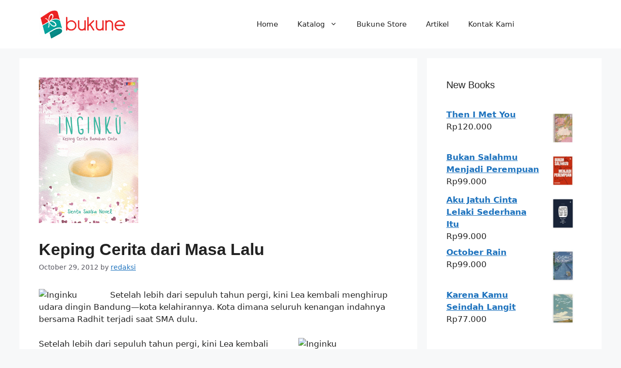

--- FILE ---
content_type: text/html; charset=UTF-8
request_url: https://bukune.com/keping-cerita-dari-masa-lalu/
body_size: 16733
content:
<!DOCTYPE html>
<html lang="en-US">
<head>
	<meta charset="UTF-8">
	<meta name='robots' content='index, follow, max-image-preview:large, max-snippet:-1, max-video-preview:-1' />
	<style>img:is([sizes="auto" i], [sizes^="auto," i]) { contain-intrinsic-size: 3000px 1500px }</style>
	<meta name="viewport" content="width=device-width, initial-scale=1">
	<!-- This site is optimized with the Yoast SEO plugin v26.7 - https://yoast.com/wordpress/plugins/seo/ -->
	<title>Keping Cerita dari Masa Lalu -</title>
	<link rel="canonical" href="https://bukune.com/keping-cerita-dari-masa-lalu/" />
	<meta property="og:locale" content="en_US" />
	<meta property="og:type" content="article" />
	<meta property="og:title" content="Keping Cerita dari Masa Lalu -" />
	<meta property="og:description" content="Setelah lebih dari sepuluh tahun pergi, kini Lea kembali menghirup udara dingin Bandung—kota kelahirannya. Kota dimana seluruh kenangan indahnya bersama Radhit terjadi saat SMA dulu. Setelah lebih dari sepuluh tahun pergi, kini Lea kembali menghirup udara dingin Bandung—kota kelahirannya. Kota dimana seluruh kenangan indahnya bersama Radhit terjadi saat SMA dulu. Dan, di rumah sakit ini ... Read more" />
	<meta property="og:url" content="https://bukune.com/keping-cerita-dari-masa-lalu/" />
	<meta property="article:published_time" content="2012-10-29T06:38:59+00:00" />
	<meta property="og:image" content="https://bukune.com/wp-content/uploads/2012/10/Inginku.gif" />
	<meta property="og:image:width" content="205" />
	<meta property="og:image:height" content="300" />
	<meta property="og:image:type" content="image/gif" />
	<meta name="author" content="redaksi" />
	<meta name="twitter:card" content="summary_large_image" />
	<meta name="twitter:label1" content="Written by" />
	<meta name="twitter:data1" content="redaksi" />
	<meta name="twitter:label2" content="Est. reading time" />
	<meta name="twitter:data2" content="1 minute" />
	<script type="application/ld+json" class="yoast-schema-graph">{"@context":"https://schema.org","@graph":[{"@type":"Article","@id":"https://bukune.com/keping-cerita-dari-masa-lalu/#article","isPartOf":{"@id":"https://bukune.com/keping-cerita-dari-masa-lalu/"},"author":{"name":"redaksi","@id":"https://bukune.com/#/schema/person/03f136c2e70bd4b39ac2d00d7c07a387"},"headline":"Keping Cerita dari Masa Lalu","datePublished":"2012-10-29T06:38:59+00:00","mainEntityOfPage":{"@id":"https://bukune.com/keping-cerita-dari-masa-lalu/"},"wordCount":227,"image":{"@id":"https://bukune.com/keping-cerita-dari-masa-lalu/#primaryimage"},"thumbnailUrl":"https://bukune.com/wp-content/uploads/2012/10/Inginku.gif","articleSection":["Kabar Bukune"],"inLanguage":"en-US"},{"@type":"WebPage","@id":"https://bukune.com/keping-cerita-dari-masa-lalu/","url":"https://bukune.com/keping-cerita-dari-masa-lalu/","name":"Keping Cerita dari Masa Lalu -","isPartOf":{"@id":"https://bukune.com/#website"},"primaryImageOfPage":{"@id":"https://bukune.com/keping-cerita-dari-masa-lalu/#primaryimage"},"image":{"@id":"https://bukune.com/keping-cerita-dari-masa-lalu/#primaryimage"},"thumbnailUrl":"https://bukune.com/wp-content/uploads/2012/10/Inginku.gif","datePublished":"2012-10-29T06:38:59+00:00","author":{"@id":"https://bukune.com/#/schema/person/03f136c2e70bd4b39ac2d00d7c07a387"},"breadcrumb":{"@id":"https://bukune.com/keping-cerita-dari-masa-lalu/#breadcrumb"},"inLanguage":"en-US","potentialAction":[{"@type":"ReadAction","target":["https://bukune.com/keping-cerita-dari-masa-lalu/"]}]},{"@type":"ImageObject","inLanguage":"en-US","@id":"https://bukune.com/keping-cerita-dari-masa-lalu/#primaryimage","url":"https://bukune.com/wp-content/uploads/2012/10/Inginku.gif","contentUrl":"https://bukune.com/wp-content/uploads/2012/10/Inginku.gif","width":205,"height":300,"caption":"Inginku"},{"@type":"BreadcrumbList","@id":"https://bukune.com/keping-cerita-dari-masa-lalu/#breadcrumb","itemListElement":[{"@type":"ListItem","position":1,"name":"Home","item":"https://bukune.com/"},{"@type":"ListItem","position":2,"name":"Blog","item":"https://bukune.com/blog/"},{"@type":"ListItem","position":3,"name":"Keping Cerita dari Masa Lalu"}]},{"@type":"WebSite","@id":"https://bukune.com/#website","url":"https://bukune.com/","name":"","description":"bukune","potentialAction":[{"@type":"SearchAction","target":{"@type":"EntryPoint","urlTemplate":"https://bukune.com/?s={search_term_string}"},"query-input":{"@type":"PropertyValueSpecification","valueRequired":true,"valueName":"search_term_string"}}],"inLanguage":"en-US"},{"@type":"Person","@id":"https://bukune.com/#/schema/person/03f136c2e70bd4b39ac2d00d7c07a387","name":"redaksi","image":{"@type":"ImageObject","inLanguage":"en-US","@id":"https://bukune.com/#/schema/person/image/","url":"https://secure.gravatar.com/avatar/b5868f56534dfdaa3e8c9e855f32e584d5e1e3bad97d203989138835a456d505?s=96&d=mm&r=g","contentUrl":"https://secure.gravatar.com/avatar/b5868f56534dfdaa3e8c9e855f32e584d5e1e3bad97d203989138835a456d505?s=96&d=mm&r=g","caption":"redaksi"},"url":"https://bukune.com/author/guest-account/"}]}</script>
	<!-- / Yoast SEO plugin. -->


<script type='application/javascript'  id='pys-version-script'>console.log('PixelYourSite Free version 11.1.5.2');</script>
<link rel='dns-prefetch' href='//static.addtoany.com' />
<link rel='dns-prefetch' href='//www.googletagmanager.com' />
<link rel='dns-prefetch' href='//fonts.googleapis.com' />
<link rel="alternate" type="application/rss+xml" title=" &raquo; Feed" href="https://bukune.com/feed/" />
<link rel="alternate" type="application/rss+xml" title=" &raquo; Comments Feed" href="https://bukune.com/comments/feed/" />
<script>
window._wpemojiSettings = {"baseUrl":"https:\/\/s.w.org\/images\/core\/emoji\/16.0.1\/72x72\/","ext":".png","svgUrl":"https:\/\/s.w.org\/images\/core\/emoji\/16.0.1\/svg\/","svgExt":".svg","source":{"concatemoji":"https:\/\/bukune.com\/wp-includes\/js\/wp-emoji-release.min.js?ver=a74bdce0cd5fc4a25ac18f830f4d3fd9"}};
/*! This file is auto-generated */
!function(s,n){var o,i,e;function c(e){try{var t={supportTests:e,timestamp:(new Date).valueOf()};sessionStorage.setItem(o,JSON.stringify(t))}catch(e){}}function p(e,t,n){e.clearRect(0,0,e.canvas.width,e.canvas.height),e.fillText(t,0,0);var t=new Uint32Array(e.getImageData(0,0,e.canvas.width,e.canvas.height).data),a=(e.clearRect(0,0,e.canvas.width,e.canvas.height),e.fillText(n,0,0),new Uint32Array(e.getImageData(0,0,e.canvas.width,e.canvas.height).data));return t.every(function(e,t){return e===a[t]})}function u(e,t){e.clearRect(0,0,e.canvas.width,e.canvas.height),e.fillText(t,0,0);for(var n=e.getImageData(16,16,1,1),a=0;a<n.data.length;a++)if(0!==n.data[a])return!1;return!0}function f(e,t,n,a){switch(t){case"flag":return n(e,"\ud83c\udff3\ufe0f\u200d\u26a7\ufe0f","\ud83c\udff3\ufe0f\u200b\u26a7\ufe0f")?!1:!n(e,"\ud83c\udde8\ud83c\uddf6","\ud83c\udde8\u200b\ud83c\uddf6")&&!n(e,"\ud83c\udff4\udb40\udc67\udb40\udc62\udb40\udc65\udb40\udc6e\udb40\udc67\udb40\udc7f","\ud83c\udff4\u200b\udb40\udc67\u200b\udb40\udc62\u200b\udb40\udc65\u200b\udb40\udc6e\u200b\udb40\udc67\u200b\udb40\udc7f");case"emoji":return!a(e,"\ud83e\udedf")}return!1}function g(e,t,n,a){var r="undefined"!=typeof WorkerGlobalScope&&self instanceof WorkerGlobalScope?new OffscreenCanvas(300,150):s.createElement("canvas"),o=r.getContext("2d",{willReadFrequently:!0}),i=(o.textBaseline="top",o.font="600 32px Arial",{});return e.forEach(function(e){i[e]=t(o,e,n,a)}),i}function t(e){var t=s.createElement("script");t.src=e,t.defer=!0,s.head.appendChild(t)}"undefined"!=typeof Promise&&(o="wpEmojiSettingsSupports",i=["flag","emoji"],n.supports={everything:!0,everythingExceptFlag:!0},e=new Promise(function(e){s.addEventListener("DOMContentLoaded",e,{once:!0})}),new Promise(function(t){var n=function(){try{var e=JSON.parse(sessionStorage.getItem(o));if("object"==typeof e&&"number"==typeof e.timestamp&&(new Date).valueOf()<e.timestamp+604800&&"object"==typeof e.supportTests)return e.supportTests}catch(e){}return null}();if(!n){if("undefined"!=typeof Worker&&"undefined"!=typeof OffscreenCanvas&&"undefined"!=typeof URL&&URL.createObjectURL&&"undefined"!=typeof Blob)try{var e="postMessage("+g.toString()+"("+[JSON.stringify(i),f.toString(),p.toString(),u.toString()].join(",")+"));",a=new Blob([e],{type:"text/javascript"}),r=new Worker(URL.createObjectURL(a),{name:"wpTestEmojiSupports"});return void(r.onmessage=function(e){c(n=e.data),r.terminate(),t(n)})}catch(e){}c(n=g(i,f,p,u))}t(n)}).then(function(e){for(var t in e)n.supports[t]=e[t],n.supports.everything=n.supports.everything&&n.supports[t],"flag"!==t&&(n.supports.everythingExceptFlag=n.supports.everythingExceptFlag&&n.supports[t]);n.supports.everythingExceptFlag=n.supports.everythingExceptFlag&&!n.supports.flag,n.DOMReady=!1,n.readyCallback=function(){n.DOMReady=!0}}).then(function(){return e}).then(function(){var e;n.supports.everything||(n.readyCallback(),(e=n.source||{}).concatemoji?t(e.concatemoji):e.wpemoji&&e.twemoji&&(t(e.twemoji),t(e.wpemoji)))}))}((window,document),window._wpemojiSettings);
</script>

<link rel='stylesheet' id='sbi_styles-css' href='https://bukune.com/wp-content/plugins/instagram-feed/css/sbi-styles.min.css?ver=6.10.0' media='all' />
<style id='wp-emoji-styles-inline-css'>

	img.wp-smiley, img.emoji {
		display: inline !important;
		border: none !important;
		box-shadow: none !important;
		height: 1em !important;
		width: 1em !important;
		margin: 0 0.07em !important;
		vertical-align: -0.1em !important;
		background: none !important;
		padding: 0 !important;
	}
</style>
<link rel='stylesheet' id='wp-block-library-css' href='https://bukune.com/wp-includes/css/dist/block-library/style.min.css?ver=a74bdce0cd5fc4a25ac18f830f4d3fd9' media='all' />
<style id='classic-theme-styles-inline-css'>
/*! This file is auto-generated */
.wp-block-button__link{color:#fff;background-color:#32373c;border-radius:9999px;box-shadow:none;text-decoration:none;padding:calc(.667em + 2px) calc(1.333em + 2px);font-size:1.125em}.wp-block-file__button{background:#32373c;color:#fff;text-decoration:none}
</style>
<style id='global-styles-inline-css'>
:root{--wp--preset--aspect-ratio--square: 1;--wp--preset--aspect-ratio--4-3: 4/3;--wp--preset--aspect-ratio--3-4: 3/4;--wp--preset--aspect-ratio--3-2: 3/2;--wp--preset--aspect-ratio--2-3: 2/3;--wp--preset--aspect-ratio--16-9: 16/9;--wp--preset--aspect-ratio--9-16: 9/16;--wp--preset--color--black: #000000;--wp--preset--color--cyan-bluish-gray: #abb8c3;--wp--preset--color--white: #ffffff;--wp--preset--color--pale-pink: #f78da7;--wp--preset--color--vivid-red: #cf2e2e;--wp--preset--color--luminous-vivid-orange: #ff6900;--wp--preset--color--luminous-vivid-amber: #fcb900;--wp--preset--color--light-green-cyan: #7bdcb5;--wp--preset--color--vivid-green-cyan: #00d084;--wp--preset--color--pale-cyan-blue: #8ed1fc;--wp--preset--color--vivid-cyan-blue: #0693e3;--wp--preset--color--vivid-purple: #9b51e0;--wp--preset--color--contrast: var(--contrast);--wp--preset--color--contrast-2: var(--contrast-2);--wp--preset--color--contrast-3: var(--contrast-3);--wp--preset--color--base: var(--base);--wp--preset--color--base-2: var(--base-2);--wp--preset--color--base-3: var(--base-3);--wp--preset--color--accent: var(--accent);--wp--preset--gradient--vivid-cyan-blue-to-vivid-purple: linear-gradient(135deg,rgba(6,147,227,1) 0%,rgb(155,81,224) 100%);--wp--preset--gradient--light-green-cyan-to-vivid-green-cyan: linear-gradient(135deg,rgb(122,220,180) 0%,rgb(0,208,130) 100%);--wp--preset--gradient--luminous-vivid-amber-to-luminous-vivid-orange: linear-gradient(135deg,rgba(252,185,0,1) 0%,rgba(255,105,0,1) 100%);--wp--preset--gradient--luminous-vivid-orange-to-vivid-red: linear-gradient(135deg,rgba(255,105,0,1) 0%,rgb(207,46,46) 100%);--wp--preset--gradient--very-light-gray-to-cyan-bluish-gray: linear-gradient(135deg,rgb(238,238,238) 0%,rgb(169,184,195) 100%);--wp--preset--gradient--cool-to-warm-spectrum: linear-gradient(135deg,rgb(74,234,220) 0%,rgb(151,120,209) 20%,rgb(207,42,186) 40%,rgb(238,44,130) 60%,rgb(251,105,98) 80%,rgb(254,248,76) 100%);--wp--preset--gradient--blush-light-purple: linear-gradient(135deg,rgb(255,206,236) 0%,rgb(152,150,240) 100%);--wp--preset--gradient--blush-bordeaux: linear-gradient(135deg,rgb(254,205,165) 0%,rgb(254,45,45) 50%,rgb(107,0,62) 100%);--wp--preset--gradient--luminous-dusk: linear-gradient(135deg,rgb(255,203,112) 0%,rgb(199,81,192) 50%,rgb(65,88,208) 100%);--wp--preset--gradient--pale-ocean: linear-gradient(135deg,rgb(255,245,203) 0%,rgb(182,227,212) 50%,rgb(51,167,181) 100%);--wp--preset--gradient--electric-grass: linear-gradient(135deg,rgb(202,248,128) 0%,rgb(113,206,126) 100%);--wp--preset--gradient--midnight: linear-gradient(135deg,rgb(2,3,129) 0%,rgb(40,116,252) 100%);--wp--preset--font-size--small: 13px;--wp--preset--font-size--medium: 20px;--wp--preset--font-size--large: 36px;--wp--preset--font-size--x-large: 42px;--wp--preset--spacing--20: 0.44rem;--wp--preset--spacing--30: 0.67rem;--wp--preset--spacing--40: 1rem;--wp--preset--spacing--50: 1.5rem;--wp--preset--spacing--60: 2.25rem;--wp--preset--spacing--70: 3.38rem;--wp--preset--spacing--80: 5.06rem;--wp--preset--shadow--natural: 6px 6px 9px rgba(0, 0, 0, 0.2);--wp--preset--shadow--deep: 12px 12px 50px rgba(0, 0, 0, 0.4);--wp--preset--shadow--sharp: 6px 6px 0px rgba(0, 0, 0, 0.2);--wp--preset--shadow--outlined: 6px 6px 0px -3px rgba(255, 255, 255, 1), 6px 6px rgba(0, 0, 0, 1);--wp--preset--shadow--crisp: 6px 6px 0px rgba(0, 0, 0, 1);}:where(.is-layout-flex){gap: 0.5em;}:where(.is-layout-grid){gap: 0.5em;}body .is-layout-flex{display: flex;}.is-layout-flex{flex-wrap: wrap;align-items: center;}.is-layout-flex > :is(*, div){margin: 0;}body .is-layout-grid{display: grid;}.is-layout-grid > :is(*, div){margin: 0;}:where(.wp-block-columns.is-layout-flex){gap: 2em;}:where(.wp-block-columns.is-layout-grid){gap: 2em;}:where(.wp-block-post-template.is-layout-flex){gap: 1.25em;}:where(.wp-block-post-template.is-layout-grid){gap: 1.25em;}.has-black-color{color: var(--wp--preset--color--black) !important;}.has-cyan-bluish-gray-color{color: var(--wp--preset--color--cyan-bluish-gray) !important;}.has-white-color{color: var(--wp--preset--color--white) !important;}.has-pale-pink-color{color: var(--wp--preset--color--pale-pink) !important;}.has-vivid-red-color{color: var(--wp--preset--color--vivid-red) !important;}.has-luminous-vivid-orange-color{color: var(--wp--preset--color--luminous-vivid-orange) !important;}.has-luminous-vivid-amber-color{color: var(--wp--preset--color--luminous-vivid-amber) !important;}.has-light-green-cyan-color{color: var(--wp--preset--color--light-green-cyan) !important;}.has-vivid-green-cyan-color{color: var(--wp--preset--color--vivid-green-cyan) !important;}.has-pale-cyan-blue-color{color: var(--wp--preset--color--pale-cyan-blue) !important;}.has-vivid-cyan-blue-color{color: var(--wp--preset--color--vivid-cyan-blue) !important;}.has-vivid-purple-color{color: var(--wp--preset--color--vivid-purple) !important;}.has-black-background-color{background-color: var(--wp--preset--color--black) !important;}.has-cyan-bluish-gray-background-color{background-color: var(--wp--preset--color--cyan-bluish-gray) !important;}.has-white-background-color{background-color: var(--wp--preset--color--white) !important;}.has-pale-pink-background-color{background-color: var(--wp--preset--color--pale-pink) !important;}.has-vivid-red-background-color{background-color: var(--wp--preset--color--vivid-red) !important;}.has-luminous-vivid-orange-background-color{background-color: var(--wp--preset--color--luminous-vivid-orange) !important;}.has-luminous-vivid-amber-background-color{background-color: var(--wp--preset--color--luminous-vivid-amber) !important;}.has-light-green-cyan-background-color{background-color: var(--wp--preset--color--light-green-cyan) !important;}.has-vivid-green-cyan-background-color{background-color: var(--wp--preset--color--vivid-green-cyan) !important;}.has-pale-cyan-blue-background-color{background-color: var(--wp--preset--color--pale-cyan-blue) !important;}.has-vivid-cyan-blue-background-color{background-color: var(--wp--preset--color--vivid-cyan-blue) !important;}.has-vivid-purple-background-color{background-color: var(--wp--preset--color--vivid-purple) !important;}.has-black-border-color{border-color: var(--wp--preset--color--black) !important;}.has-cyan-bluish-gray-border-color{border-color: var(--wp--preset--color--cyan-bluish-gray) !important;}.has-white-border-color{border-color: var(--wp--preset--color--white) !important;}.has-pale-pink-border-color{border-color: var(--wp--preset--color--pale-pink) !important;}.has-vivid-red-border-color{border-color: var(--wp--preset--color--vivid-red) !important;}.has-luminous-vivid-orange-border-color{border-color: var(--wp--preset--color--luminous-vivid-orange) !important;}.has-luminous-vivid-amber-border-color{border-color: var(--wp--preset--color--luminous-vivid-amber) !important;}.has-light-green-cyan-border-color{border-color: var(--wp--preset--color--light-green-cyan) !important;}.has-vivid-green-cyan-border-color{border-color: var(--wp--preset--color--vivid-green-cyan) !important;}.has-pale-cyan-blue-border-color{border-color: var(--wp--preset--color--pale-cyan-blue) !important;}.has-vivid-cyan-blue-border-color{border-color: var(--wp--preset--color--vivid-cyan-blue) !important;}.has-vivid-purple-border-color{border-color: var(--wp--preset--color--vivid-purple) !important;}.has-vivid-cyan-blue-to-vivid-purple-gradient-background{background: var(--wp--preset--gradient--vivid-cyan-blue-to-vivid-purple) !important;}.has-light-green-cyan-to-vivid-green-cyan-gradient-background{background: var(--wp--preset--gradient--light-green-cyan-to-vivid-green-cyan) !important;}.has-luminous-vivid-amber-to-luminous-vivid-orange-gradient-background{background: var(--wp--preset--gradient--luminous-vivid-amber-to-luminous-vivid-orange) !important;}.has-luminous-vivid-orange-to-vivid-red-gradient-background{background: var(--wp--preset--gradient--luminous-vivid-orange-to-vivid-red) !important;}.has-very-light-gray-to-cyan-bluish-gray-gradient-background{background: var(--wp--preset--gradient--very-light-gray-to-cyan-bluish-gray) !important;}.has-cool-to-warm-spectrum-gradient-background{background: var(--wp--preset--gradient--cool-to-warm-spectrum) !important;}.has-blush-light-purple-gradient-background{background: var(--wp--preset--gradient--blush-light-purple) !important;}.has-blush-bordeaux-gradient-background{background: var(--wp--preset--gradient--blush-bordeaux) !important;}.has-luminous-dusk-gradient-background{background: var(--wp--preset--gradient--luminous-dusk) !important;}.has-pale-ocean-gradient-background{background: var(--wp--preset--gradient--pale-ocean) !important;}.has-electric-grass-gradient-background{background: var(--wp--preset--gradient--electric-grass) !important;}.has-midnight-gradient-background{background: var(--wp--preset--gradient--midnight) !important;}.has-small-font-size{font-size: var(--wp--preset--font-size--small) !important;}.has-medium-font-size{font-size: var(--wp--preset--font-size--medium) !important;}.has-large-font-size{font-size: var(--wp--preset--font-size--large) !important;}.has-x-large-font-size{font-size: var(--wp--preset--font-size--x-large) !important;}
:where(.wp-block-post-template.is-layout-flex){gap: 1.25em;}:where(.wp-block-post-template.is-layout-grid){gap: 1.25em;}
:where(.wp-block-columns.is-layout-flex){gap: 2em;}:where(.wp-block-columns.is-layout-grid){gap: 2em;}
:root :where(.wp-block-pullquote){font-size: 1.5em;line-height: 1.6;}
</style>
<link rel='stylesheet' id='social-widget-css' href='https://bukune.com/wp-content/plugins/social-media-widget/social_widget.css?ver=a74bdce0cd5fc4a25ac18f830f4d3fd9' media='all' />
<link rel='stylesheet' id='woocommerce-layout-css' href='https://bukune.com/wp-content/plugins/woocommerce/assets/css/woocommerce-layout.css?ver=9.8.6' media='all' />
<link rel='stylesheet' id='woocommerce-smallscreen-css' href='https://bukune.com/wp-content/plugins/woocommerce/assets/css/woocommerce-smallscreen.css?ver=9.8.6' media='only screen and (max-width: 768px)' />
<link rel='stylesheet' id='woocommerce-general-css' href='https://bukune.com/wp-content/plugins/woocommerce/assets/css/woocommerce.css?ver=9.8.6' media='all' />
<style id='woocommerce-general-inline-css'>
.woocommerce .page-header-image-single {display: none;}.woocommerce .entry-content,.woocommerce .product .entry-summary {margin-top: 0;}.related.products {clear: both;}.checkout-subscribe-prompt.clear {visibility: visible;height: initial;width: initial;}@media (max-width:768px) {.woocommerce .woocommerce-ordering,.woocommerce-page .woocommerce-ordering {float: none;}.woocommerce .woocommerce-ordering select {max-width: 100%;}.woocommerce ul.products li.product,.woocommerce-page ul.products li.product,.woocommerce-page[class*=columns-] ul.products li.product,.woocommerce[class*=columns-] ul.products li.product {width: 100%;float: none;}}
</style>
<style id='woocommerce-inline-inline-css'>
.woocommerce form .form-row .required { visibility: visible; }
</style>
<link rel='stylesheet' id='cmplz-general-css' href='https://bukune.com/wp-content/plugins/complianz-gdpr/assets/css/cookieblocker.min.css?ver=1764832096' media='all' />
<link rel='stylesheet' id='brands-styles-css' href='https://bukune.com/wp-content/plugins/woocommerce/assets/css/brands.css?ver=9.8.6' media='all' />
<link rel='stylesheet' id='generate-style-css' href='https://bukune.com/wp-content/themes/generatepress/assets/css/main.min.css?ver=3.6.1' media='all' />
<style id='generate-style-inline-css'>
body{background-color:var(--base-2);color:var(--contrast);}a{color:var(--accent);}a{text-decoration:underline;}.entry-title a, .site-branding a, a.button, .wp-block-button__link, .main-navigation a{text-decoration:none;}a:hover, a:focus, a:active{color:var(--contrast);}.wp-block-group__inner-container{max-width:1200px;margin-left:auto;margin-right:auto;}.site-header .header-image{width:180px;}:root{--contrast:#222222;--contrast-2:#575760;--contrast-3:#b2b2be;--base:#f0f0f0;--base-2:#f7f8f9;--base-3:#ffffff;--accent:#1e73be;}:root .has-contrast-color{color:var(--contrast);}:root .has-contrast-background-color{background-color:var(--contrast);}:root .has-contrast-2-color{color:var(--contrast-2);}:root .has-contrast-2-background-color{background-color:var(--contrast-2);}:root .has-contrast-3-color{color:var(--contrast-3);}:root .has-contrast-3-background-color{background-color:var(--contrast-3);}:root .has-base-color{color:var(--base);}:root .has-base-background-color{background-color:var(--base);}:root .has-base-2-color{color:var(--base-2);}:root .has-base-2-background-color{background-color:var(--base-2);}:root .has-base-3-color{color:var(--base-3);}:root .has-base-3-background-color{background-color:var(--base-3);}:root .has-accent-color{color:var(--accent);}:root .has-accent-background-color{background-color:var(--accent);}.top-bar{background-color:#636363;color:#ffffff;}.top-bar a{color:#ffffff;}.top-bar a:hover{color:#303030;}.site-header{background-color:var(--base-3);}.main-title a,.main-title a:hover{color:var(--contrast);}.site-description{color:var(--contrast-2);}.mobile-menu-control-wrapper .menu-toggle,.mobile-menu-control-wrapper .menu-toggle:hover,.mobile-menu-control-wrapper .menu-toggle:focus,.has-inline-mobile-toggle #site-navigation.toggled{background-color:rgba(0, 0, 0, 0.02);}.main-navigation,.main-navigation ul ul{background-color:var(--base-3);}.main-navigation .main-nav ul li a, .main-navigation .menu-toggle, .main-navigation .menu-bar-items{color:var(--contrast);}.main-navigation .main-nav ul li:not([class*="current-menu-"]):hover > a, .main-navigation .main-nav ul li:not([class*="current-menu-"]):focus > a, .main-navigation .main-nav ul li.sfHover:not([class*="current-menu-"]) > a, .main-navigation .menu-bar-item:hover > a, .main-navigation .menu-bar-item.sfHover > a{color:var(--accent);}button.menu-toggle:hover,button.menu-toggle:focus{color:var(--contrast);}.main-navigation .main-nav ul li[class*="current-menu-"] > a{color:var(--accent);}.navigation-search input[type="search"],.navigation-search input[type="search"]:active, .navigation-search input[type="search"]:focus, .main-navigation .main-nav ul li.search-item.active > a, .main-navigation .menu-bar-items .search-item.active > a{color:var(--accent);}.main-navigation ul ul{background-color:var(--base);}.separate-containers .inside-article, .separate-containers .comments-area, .separate-containers .page-header, .one-container .container, .separate-containers .paging-navigation, .inside-page-header{background-color:var(--base-3);}.entry-title a{color:var(--contrast);}.entry-title a:hover{color:var(--contrast-2);}.entry-meta{color:var(--contrast-2);}.sidebar .widget{background-color:var(--base-3);}.footer-widgets{background-color:var(--base-3);}.site-info{background-color:var(--base-3);}input[type="text"],input[type="email"],input[type="url"],input[type="password"],input[type="search"],input[type="tel"],input[type="number"],textarea,select{color:var(--contrast);background-color:var(--base-2);border-color:var(--base);}input[type="text"]:focus,input[type="email"]:focus,input[type="url"]:focus,input[type="password"]:focus,input[type="search"]:focus,input[type="tel"]:focus,input[type="number"]:focus,textarea:focus,select:focus{color:var(--contrast);background-color:var(--base-2);border-color:var(--contrast-3);}button,html input[type="button"],input[type="reset"],input[type="submit"],a.button,a.wp-block-button__link:not(.has-background){color:#ffffff;background-color:#55555e;}button:hover,html input[type="button"]:hover,input[type="reset"]:hover,input[type="submit"]:hover,a.button:hover,button:focus,html input[type="button"]:focus,input[type="reset"]:focus,input[type="submit"]:focus,a.button:focus,a.wp-block-button__link:not(.has-background):active,a.wp-block-button__link:not(.has-background):focus,a.wp-block-button__link:not(.has-background):hover{color:#ffffff;background-color:#3f4047;}a.generate-back-to-top{background-color:rgba( 0,0,0,0.4 );color:#ffffff;}a.generate-back-to-top:hover,a.generate-back-to-top:focus{background-color:rgba( 0,0,0,0.6 );color:#ffffff;}:root{--gp-search-modal-bg-color:var(--base-3);--gp-search-modal-text-color:var(--contrast);--gp-search-modal-overlay-bg-color:rgba(0,0,0,0.2);}@media (max-width:768px){.main-navigation .menu-bar-item:hover > a, .main-navigation .menu-bar-item.sfHover > a{background:none;color:var(--contrast);}}.nav-below-header .main-navigation .inside-navigation.grid-container, .nav-above-header .main-navigation .inside-navigation.grid-container{padding:0px 20px 0px 20px;}.site-main .wp-block-group__inner-container{padding:40px;}.separate-containers .paging-navigation{padding-top:20px;padding-bottom:20px;}.entry-content .alignwide, body:not(.no-sidebar) .entry-content .alignfull{margin-left:-40px;width:calc(100% + 80px);max-width:calc(100% + 80px);}.rtl .menu-item-has-children .dropdown-menu-toggle{padding-left:20px;}.rtl .main-navigation .main-nav ul li.menu-item-has-children > a{padding-right:20px;}@media (max-width:768px){.separate-containers .inside-article, .separate-containers .comments-area, .separate-containers .page-header, .separate-containers .paging-navigation, .one-container .site-content, .inside-page-header{padding:30px;}.site-main .wp-block-group__inner-container{padding:30px;}.inside-top-bar{padding-right:30px;padding-left:30px;}.inside-header{padding-right:30px;padding-left:30px;}.widget-area .widget{padding-top:30px;padding-right:30px;padding-bottom:30px;padding-left:30px;}.footer-widgets-container{padding-top:30px;padding-right:30px;padding-bottom:30px;padding-left:30px;}.inside-site-info{padding-right:30px;padding-left:30px;}.entry-content .alignwide, body:not(.no-sidebar) .entry-content .alignfull{margin-left:-30px;width:calc(100% + 60px);max-width:calc(100% + 60px);}.one-container .site-main .paging-navigation{margin-bottom:20px;}}/* End cached CSS */.is-right-sidebar{width:30%;}.is-left-sidebar{width:30%;}.site-content .content-area{width:70%;}@media (max-width:768px){.main-navigation .menu-toggle,.sidebar-nav-mobile:not(#sticky-placeholder){display:block;}.main-navigation ul,.gen-sidebar-nav,.main-navigation:not(.slideout-navigation):not(.toggled) .main-nav > ul,.has-inline-mobile-toggle #site-navigation .inside-navigation > *:not(.navigation-search):not(.main-nav){display:none;}.nav-align-right .inside-navigation,.nav-align-center .inside-navigation{justify-content:space-between;}.has-inline-mobile-toggle .mobile-menu-control-wrapper{display:flex;flex-wrap:wrap;}.has-inline-mobile-toggle .inside-header{flex-direction:row;text-align:left;flex-wrap:wrap;}.has-inline-mobile-toggle .header-widget,.has-inline-mobile-toggle #site-navigation{flex-basis:100%;}.nav-float-left .has-inline-mobile-toggle #site-navigation{order:10;}}
.elementor-template-full-width .site-content{display:block;}
</style>
<link rel='stylesheet' id='mm-compiled-options-mobmenu-css' href='https://bukune.com/wp-content/uploads/dynamic-mobmenu.css?ver=2.8.8-494' media='all' />
<link rel='stylesheet' id='mm-google-webfont-dosis-css' href='//fonts.googleapis.com/css?family=Dosis%3Ainherit%2C400&#038;subset=latin%2Clatin-ext&#038;ver=6.8.3' media='all' />
<link rel='stylesheet' id='addtoany-css' href='https://bukune.com/wp-content/plugins/add-to-any/addtoany.min.css?ver=1.16' media='all' />
<link rel='stylesheet' id='cssmobmenu-icons-css' href='https://bukune.com/wp-content/plugins/mobile-menu/includes/css/mobmenu-icons.css?ver=a74bdce0cd5fc4a25ac18f830f4d3fd9' media='all' />
<link rel='stylesheet' id='cssmobmenu-css' href='https://bukune.com/wp-content/plugins/mobile-menu/includes/css/mobmenu.css?ver=2.8.8' media='all' />
<script id="addtoany-core-js-before">
window.a2a_config=window.a2a_config||{};a2a_config.callbacks=[];a2a_config.overlays=[];a2a_config.templates={};
</script>
<script defer src="https://static.addtoany.com/menu/page.js" id="addtoany-core-js"></script>
<script src="https://bukune.com/wp-includes/js/jquery/jquery.min.js?ver=3.7.1" id="jquery-core-js"></script>
<script src="https://bukune.com/wp-includes/js/jquery/jquery-migrate.min.js?ver=3.4.1" id="jquery-migrate-js"></script>
<script defer src="https://bukune.com/wp-content/plugins/add-to-any/addtoany.min.js?ver=1.1" id="addtoany-jquery-js"></script>
<script src="https://bukune.com/wp-content/plugins/woocommerce/assets/js/jquery-blockui/jquery.blockUI.min.js?ver=2.7.0-wc.9.8.6" id="jquery-blockui-js" defer data-wp-strategy="defer"></script>
<script id="wc-add-to-cart-js-extra">
var wc_add_to_cart_params = {"ajax_url":"\/wp-admin\/admin-ajax.php","wc_ajax_url":"\/?wc-ajax=%%endpoint%%","i18n_view_cart":"View cart","cart_url":"https:\/\/bukune.com\/cart\/","is_cart":"","cart_redirect_after_add":"no"};
</script>
<script src="https://bukune.com/wp-content/plugins/woocommerce/assets/js/frontend/add-to-cart.min.js?ver=9.8.6" id="wc-add-to-cart-js" defer data-wp-strategy="defer"></script>
<script src="https://bukune.com/wp-content/plugins/woocommerce/assets/js/js-cookie/js.cookie.min.js?ver=2.1.4-wc.9.8.6" id="js-cookie-js" defer data-wp-strategy="defer"></script>
<script id="woocommerce-js-extra">
var woocommerce_params = {"ajax_url":"\/wp-admin\/admin-ajax.php","wc_ajax_url":"\/?wc-ajax=%%endpoint%%","i18n_password_show":"Show password","i18n_password_hide":"Hide password"};
</script>
<script src="https://bukune.com/wp-content/plugins/woocommerce/assets/js/frontend/woocommerce.min.js?ver=9.8.6" id="woocommerce-js" defer data-wp-strategy="defer"></script>
<script src="https://bukune.com/wp-content/plugins/pixelyoursite/dist/scripts/jquery.bind-first-0.2.3.min.js?ver=0.2.3" id="jquery-bind-first-js"></script>
<script src="https://bukune.com/wp-content/plugins/pixelyoursite/dist/scripts/js.cookie-2.1.3.min.js?ver=2.1.3" id="js-cookie-pys-js"></script>
<script src="https://bukune.com/wp-content/plugins/pixelyoursite/dist/scripts/tld.min.js?ver=2.3.1" id="js-tld-js"></script>
<script id="pys-js-extra">
var pysOptions = {"staticEvents":[],"dynamicEvents":[],"triggerEvents":[],"triggerEventTypes":[],"debug":"","siteUrl":"https:\/\/bukune.com","ajaxUrl":"https:\/\/bukune.com\/wp-admin\/admin-ajax.php","ajax_event":"6942e28e79","enable_remove_download_url_param":"1","cookie_duration":"7","last_visit_duration":"60","enable_success_send_form":"","ajaxForServerEvent":"1","ajaxForServerStaticEvent":"1","useSendBeacon":"1","send_external_id":"1","external_id_expire":"180","track_cookie_for_subdomains":"1","google_consent_mode":"1","gdpr":{"ajax_enabled":false,"all_disabled_by_api":false,"facebook_disabled_by_api":false,"analytics_disabled_by_api":false,"google_ads_disabled_by_api":false,"pinterest_disabled_by_api":false,"bing_disabled_by_api":false,"reddit_disabled_by_api":false,"externalID_disabled_by_api":false,"facebook_prior_consent_enabled":false,"analytics_prior_consent_enabled":true,"google_ads_prior_consent_enabled":null,"pinterest_prior_consent_enabled":true,"bing_prior_consent_enabled":true,"cookiebot_integration_enabled":false,"cookiebot_facebook_consent_category":"marketing","cookiebot_analytics_consent_category":"statistics","cookiebot_tiktok_consent_category":"marketing","cookiebot_google_ads_consent_category":"marketing","cookiebot_pinterest_consent_category":"marketing","cookiebot_bing_consent_category":"marketing","consent_magic_integration_enabled":false,"real_cookie_banner_integration_enabled":false,"cookie_notice_integration_enabled":false,"cookie_law_info_integration_enabled":false,"analytics_storage":{"enabled":true,"value":"granted","filter":false},"ad_storage":{"enabled":true,"value":"granted","filter":false},"ad_user_data":{"enabled":true,"value":"granted","filter":false},"ad_personalization":{"enabled":true,"value":"granted","filter":false}},"cookie":{"disabled_all_cookie":false,"disabled_start_session_cookie":false,"disabled_advanced_form_data_cookie":false,"disabled_landing_page_cookie":false,"disabled_first_visit_cookie":false,"disabled_trafficsource_cookie":false,"disabled_utmTerms_cookie":false,"disabled_utmId_cookie":false},"tracking_analytics":{"TrafficSource":"direct","TrafficLanding":"undefined","TrafficUtms":[],"TrafficUtmsId":[]},"GATags":{"ga_datalayer_type":"default","ga_datalayer_name":"dataLayerPYS"},"woo":{"enabled":true,"enabled_save_data_to_orders":true,"addToCartOnButtonEnabled":true,"addToCartOnButtonValueEnabled":true,"addToCartOnButtonValueOption":"price","singleProductId":null,"removeFromCartSelector":"form.woocommerce-cart-form .remove","addToCartCatchMethod":"add_cart_hook","is_order_received_page":false,"containOrderId":false},"edd":{"enabled":false},"cache_bypass":"1769900308"};
</script>
<script src="https://bukune.com/wp-content/plugins/pixelyoursite/dist/scripts/public.js?ver=11.1.5.2" id="pys-js"></script>

<!-- Google tag (gtag.js) snippet added by Site Kit -->
<!-- Google Analytics snippet added by Site Kit -->
<script src="https://www.googletagmanager.com/gtag/js?id=GT-PJS6BBNS" id="google_gtagjs-js" async></script>
<script id="google_gtagjs-js-after">
window.dataLayer = window.dataLayer || [];function gtag(){dataLayer.push(arguments);}
gtag("set","linker",{"domains":["bukune.com"]});
gtag("js", new Date());
gtag("set", "developer_id.dZTNiMT", true);
gtag("config", "GT-PJS6BBNS");
</script>
<script src="https://bukune.com/wp-content/plugins/mobile-menu/includes/js/mobmenu.js?ver=2.8.8" id="mobmenujs-js"></script>
<link rel="https://api.w.org/" href="https://bukune.com/wp-json/" /><link rel="alternate" title="JSON" type="application/json" href="https://bukune.com/wp-json/wp/v2/posts/3552" /><link rel="EditURI" type="application/rsd+xml" title="RSD" href="https://bukune.com/xmlrpc.php?rsd" />
<link rel="alternate" title="oEmbed (JSON)" type="application/json+oembed" href="https://bukune.com/wp-json/oembed/1.0/embed?url=https%3A%2F%2Fbukune.com%2Fkeping-cerita-dari-masa-lalu%2F" />
<link rel="alternate" title="oEmbed (XML)" type="text/xml+oembed" href="https://bukune.com/wp-json/oembed/1.0/embed?url=https%3A%2F%2Fbukune.com%2Fkeping-cerita-dari-masa-lalu%2F&#038;format=xml" />
<meta name="generator" content="Site Kit by Google 1.171.0" /><meta name="mpu-version" content="1.2.7" />	<noscript><style>.woocommerce-product-gallery{ opacity: 1 !important; }</style></noscript>
	<meta name="generator" content="Elementor 3.34.1; features: e_font_icon_svg, additional_custom_breakpoints; settings: css_print_method-external, google_font-disabled, font_display-swap">
			<style>
				.e-con.e-parent:nth-of-type(n+4):not(.e-lazyloaded):not(.e-no-lazyload),
				.e-con.e-parent:nth-of-type(n+4):not(.e-lazyloaded):not(.e-no-lazyload) * {
					background-image: none !important;
				}
				@media screen and (max-height: 1024px) {
					.e-con.e-parent:nth-of-type(n+3):not(.e-lazyloaded):not(.e-no-lazyload),
					.e-con.e-parent:nth-of-type(n+3):not(.e-lazyloaded):not(.e-no-lazyload) * {
						background-image: none !important;
					}
				}
				@media screen and (max-height: 640px) {
					.e-con.e-parent:nth-of-type(n+2):not(.e-lazyloaded):not(.e-no-lazyload),
					.e-con.e-parent:nth-of-type(n+2):not(.e-lazyloaded):not(.e-no-lazyload) * {
						background-image: none !important;
					}
				}
			</style>
			<script type='application/javascript' id='pys-config-warning-script'>console.warn('PixelYourSite: no pixel configured.');</script>
		<style id="wp-custom-css">
			.woocommerce .cart .button, .woocommerce .cart input.button {
    float: none;
    display: none;
}

.woocommerce .quantity .qty {
    width: 3.631em;
    text-align: center;
    display: none;
}

.woocommerce ul.products li.product .button {
    display: inline-block;
    margin-top: 1em;
    display: none;
}

h1 {
    font-size: 32px;
    margin-bottom: 20px;
    line-height: 1.2em;
    font-weight: 400;
    text-transform: none;
    font-family: poppins;
}


.woocommerce ul.cart_list li img, .woocommerce ul.product_list_widget li img {
    float: right;
    margin-left: 4px;
    width: 80px;
    height: auto;
    box-shadow: none;
}


h1, h2, h3, h4, h5, h6 {
    font-family: 'Poppins', 'Segoe UI', 'Roboto', sans-serif;
    font-weight: 600; /* atau 700 untuk heading */
    font-style: normal;
    font-size: 200%;
}
		</style>
		</head>

<body data-rsssl=1 class="wp-singular post-template-default single single-post postid-3552 single-format-standard wp-custom-logo wp-embed-responsive wp-theme-generatepress theme-generatepress woocommerce-no-js right-sidebar nav-float-right separate-containers header-aligned-left dropdown-hover featured-image-active mob-menu-slideout-over elementor-default elementor-kit-13967" itemtype="https://schema.org/Blog" itemscope>
	<a class="screen-reader-text skip-link" href="#content" title="Skip to content">Skip to content</a>		<header class="site-header has-inline-mobile-toggle" id="masthead" aria-label="Site"  itemtype="https://schema.org/WPHeader" itemscope>
			<div class="inside-header grid-container">
				<div class="site-logo">
					<a href="https://bukune.com/" rel="home">
						<img  class="header-image is-logo-image" alt="" src="https://bukune.com/wp-content/uploads/2025/04/cropped-logo-bukune-web.png" width="300" height="100" />
					</a>
				</div>	<nav class="main-navigation mobile-menu-control-wrapper" id="mobile-menu-control-wrapper" aria-label="Mobile Toggle">
				<button data-nav="site-navigation" class="menu-toggle" aria-controls="primary-menu" aria-expanded="false">
			<span class="gp-icon icon-menu-bars"><svg viewBox="0 0 512 512" aria-hidden="true" xmlns="http://www.w3.org/2000/svg" width="1em" height="1em"><path d="M0 96c0-13.255 10.745-24 24-24h464c13.255 0 24 10.745 24 24s-10.745 24-24 24H24c-13.255 0-24-10.745-24-24zm0 160c0-13.255 10.745-24 24-24h464c13.255 0 24 10.745 24 24s-10.745 24-24 24H24c-13.255 0-24-10.745-24-24zm0 160c0-13.255 10.745-24 24-24h464c13.255 0 24 10.745 24 24s-10.745 24-24 24H24c-13.255 0-24-10.745-24-24z" /></svg><svg viewBox="0 0 512 512" aria-hidden="true" xmlns="http://www.w3.org/2000/svg" width="1em" height="1em"><path d="M71.029 71.029c9.373-9.372 24.569-9.372 33.942 0L256 222.059l151.029-151.03c9.373-9.372 24.569-9.372 33.942 0 9.372 9.373 9.372 24.569 0 33.942L289.941 256l151.03 151.029c9.372 9.373 9.372 24.569 0 33.942-9.373 9.372-24.569 9.372-33.942 0L256 289.941l-151.029 151.03c-9.373 9.372-24.569 9.372-33.942 0-9.372-9.373-9.372-24.569 0-33.942L222.059 256 71.029 104.971c-9.372-9.373-9.372-24.569 0-33.942z" /></svg></span><span class="screen-reader-text">Menu</span>		</button>
	</nav>
			<nav class="main-navigation sub-menu-right" id="site-navigation" aria-label="Primary"  itemtype="https://schema.org/SiteNavigationElement" itemscope>
			<div class="inside-navigation grid-container">
								<button class="menu-toggle" aria-controls="primary-menu" aria-expanded="false">
					<span class="gp-icon icon-menu-bars"><svg viewBox="0 0 512 512" aria-hidden="true" xmlns="http://www.w3.org/2000/svg" width="1em" height="1em"><path d="M0 96c0-13.255 10.745-24 24-24h464c13.255 0 24 10.745 24 24s-10.745 24-24 24H24c-13.255 0-24-10.745-24-24zm0 160c0-13.255 10.745-24 24-24h464c13.255 0 24 10.745 24 24s-10.745 24-24 24H24c-13.255 0-24-10.745-24-24zm0 160c0-13.255 10.745-24 24-24h464c13.255 0 24 10.745 24 24s-10.745 24-24 24H24c-13.255 0-24-10.745-24-24z" /></svg><svg viewBox="0 0 512 512" aria-hidden="true" xmlns="http://www.w3.org/2000/svg" width="1em" height="1em"><path d="M71.029 71.029c9.373-9.372 24.569-9.372 33.942 0L256 222.059l151.029-151.03c9.373-9.372 24.569-9.372 33.942 0 9.372 9.373 9.372 24.569 0 33.942L289.941 256l151.03 151.029c9.372 9.373 9.372 24.569 0 33.942-9.373 9.372-24.569 9.372-33.942 0L256 289.941l-151.029 151.03c-9.373 9.372-24.569 9.372-33.942 0-9.372-9.373-9.372-24.569 0-33.942L222.059 256 71.029 104.971c-9.372-9.373-9.372-24.569 0-33.942z" /></svg></span><span class="mobile-menu">Menu</span>				</button>
				<div id="primary-menu" class="main-nav"><ul id="menu-header-menu" class=" menu sf-menu"><li id="menu-item-14037" class="menu-item menu-item-type-custom menu-item-object-custom menu-item-home menu-item-14037"><a href="https://bukune.com">Home</a></li>
<li id="menu-item-14009" class="menu-item menu-item-type-custom menu-item-object-custom menu-item-has-children menu-item-14009"><a href="https://bukune.com/buku/">Katalog<span role="presentation" class="dropdown-menu-toggle"><span class="gp-icon icon-arrow"><svg viewBox="0 0 330 512" aria-hidden="true" xmlns="http://www.w3.org/2000/svg" width="1em" height="1em"><path d="M305.913 197.085c0 2.266-1.133 4.815-2.833 6.514L171.087 335.593c-1.7 1.7-4.249 2.832-6.515 2.832s-4.815-1.133-6.515-2.832L26.064 203.599c-1.7-1.7-2.832-4.248-2.832-6.514s1.132-4.816 2.832-6.515l14.162-14.163c1.7-1.699 3.966-2.832 6.515-2.832 2.266 0 4.815 1.133 6.515 2.832l111.316 111.317 111.316-111.317c1.7-1.699 4.249-2.832 6.515-2.832s4.815 1.133 6.515 2.832l14.162 14.163c1.7 1.7 2.833 4.249 2.833 6.515z" /></svg></span></span></a>
<ul class="sub-menu">
	<li id="menu-item-13966" class="menu-item menu-item-type-custom menu-item-object-custom menu-item-13966"><a href="https://bukune.com/product-category/main-fiksi/">Fiksi</a></li>
	<li id="menu-item-5158" class="menu-item menu-item-type-custom menu-item-object-custom menu-item-5158"><a href="https://bukune.com/product-category/main-hati/">Self Improvement</a></li>
	<li id="menu-item-5157" class="menu-item menu-item-type-custom menu-item-object-custom menu-item-5157"><a href="https://bukune.com/product-category/risa-saraswati/">Horor</a></li>
	<li id="menu-item-4756" class="menu-item menu-item-type-taxonomy menu-item-object-product_cat menu-item-4756"><a href="https://bukune.com/product-category/komedi/">Komedi</a></li>
</ul>
</li>
<li id="menu-item-13150" class="menu-item menu-item-type-custom menu-item-object-custom menu-item-13150"><a href="https://shopee.co.id/shop/257975004/search?page=0&#038;shopCollection=158905823">Bukune Store</a></li>
<li id="menu-item-2824" class="menu-item menu-item-type-post_type menu-item-object-page current_page_parent menu-item-2824"><a href="https://bukune.com/blog/">Artikel</a></li>
<li id="menu-item-13919" class="menu-item menu-item-type-post_type menu-item-object-page menu-item-13919"><a href="https://bukune.com/contact-us/">Kontak Kami</a></li>
<li id="menu-item-5025" class="menu-item menu-item-type-custom menu-item-object-custom menu-item-5025"><a href="https://www.facebook.com/bukunepenerbit/"><i class="fa fa-facebook" aria-hidden="true"></i></a></li>
<li id="menu-item-5026" class="menu-item menu-item-type-custom menu-item-object-custom menu-item-5026"><a href="https://twitter.com/bukune?lang=en"><i class="fa fa-twitter" aria-hidden="true"></i></a></li>
<li id="menu-item-5027" class="menu-item menu-item-type-custom menu-item-object-custom menu-item-5027"><a href="https://www.instagram.com/bukune/?hl=en"><i class="fa fa-instagram" aria-hidden="true"></i></a></li>
</ul></div>			</div>
		</nav>
					</div>
		</header>
		
	<div class="site grid-container container hfeed" id="page">
				<div class="site-content" id="content">
			
	<div class="content-area" id="primary">
		<main class="site-main" id="main">
			
<article id="post-3552" class="post-3552 post type-post status-publish format-standard has-post-thumbnail hentry category-kabar-bukune-kabar-bukune" itemtype="https://schema.org/CreativeWork" itemscope>
	<div class="inside-article">
				<div class="featured-image page-header-image-single grid-container grid-parent">
			<img width="205" height="300" src="https://bukune.com/wp-content/uploads/2012/10/Inginku.gif" class="attachment-full size-full wp-post-image" alt="Inginku" itemprop="image" decoding="async" />		</div>
					<header class="entry-header">
				<h1 class="entry-title" itemprop="headline">Keping Cerita dari Masa Lalu</h1>		<div class="entry-meta">
			<span class="posted-on"><time class="entry-date published" datetime="2012-10-29T06:38:59+00:00" itemprop="datePublished">October 29, 2012</time></span> <span class="byline">by <span class="author vcard" itemprop="author" itemtype="https://schema.org/Person" itemscope><a class="url fn n" href="https://bukune.com/author/guest-account/" title="View all posts by redaksi" rel="author" itemprop="url"><span class="author-name" itemprop="name">redaksi</span></a></span></span> 		</div>
					</header>
			
		<div class="entry-content" itemprop="text">
			<p><img decoding="async" class=" alignleft size-full wp-image-3551" style="margin-left: 0px; margin-right: 10px; float: left;" alt="Inginku" src="https://localhost/development_site/prototype_bukune/wp-content/uploads/2012/10/Inginku.gif" height="200" width="137" />Setelah lebih dari sepuluh tahun pergi, kini Lea kembali menghirup udara dingin Bandung—kota kelahirannya. Kota dimana seluruh kenangan indahnya bersama Radhit terjadi saat SMA dulu.</p>
<p />  <span id="more-3552"></span>  <img fetchpriority="high" decoding="async" class=" alignright size-full wp-image-3551" style="margin-left: 10px; float: right;" alt="Inginku" src="https://localhost/development_site/prototype_bukune/wp-content/uploads/2012/10/Inginku.gif" height="300" width="205" />Setelah lebih dari sepuluh tahun pergi, kini Lea kembali menghirup udara dingin Bandung—kota kelahirannya. Kota dimana seluruh kenangan indahnya bersama Radhit terjadi saat SMA dulu. </p>
<p>Dan, di rumah sakit ini pula Lea kembali bertemu dengan kekasih hatinya itu. Mungkin memang nasib yang mempertemukan mereka kembali. Membuka lagi kenangan yang dulu pernah mereka rasakan bersama. </p>
<p>Sayangnya, semua kini telah berubah. Masa lalu yang begitu kelam membuat Lea merasa ragu untuk kembali menjalin hubungan dengan Radhit. Tidak hanya itu, posisi Radhit sebagai tunangan seseorang pun kian memantapkan diri Lea untuk tidak lagi memikirkan pria itu.</p>
<p>Namun, Lea hanya bisa berusaha. Kegigihan Radhit untuk terus menunggu dan tetap berada di samping Lea tak bisa terhindarkan, apalagi jika mengingat bahwa kini Lea hanya memiliki Radhit untuk membantu dan melindunginya dari segala problema hidup yang dialaminya.</p>
<p>*****</p>
<p><em>Inginku; Keping Cerita Bawakan Cinta</em>, sebuah novel karya Sienta Sasika Novel menyadarkan kita akan kekuatan cinta. Novel terbitan Bukuné ini mengisahkan tentang sebuah penantian yang tiada henti. Penantian yang tidak sia-sia ketika kita menjalankannya dengan keyakinan dan doa. Kepingan cerita yang dulu sempat terputus, seolah tidak menyurutkan kekuatan cinta yang dimiliki oleh kedua insan yang merasakannya.</p>
<p>Mengharukan, menyentuh hati, dan penuh pengorbanan. Selamat membaca!</p>
<p> </p>
<div class="addtoany_share_save_container addtoany_content addtoany_content_bottom"><div class="a2a_kit a2a_kit_size_32 addtoany_list" data-a2a-url="https://bukune.com/keping-cerita-dari-masa-lalu/" data-a2a-title="Keping Cerita dari Masa Lalu"><a class="a2a_button_whatsapp" href="https://www.addtoany.com/add_to/whatsapp?linkurl=https%3A%2F%2Fbukune.com%2Fkeping-cerita-dari-masa-lalu%2F&amp;linkname=Keping%20Cerita%20dari%20Masa%20Lalu" title="WhatsApp" rel="nofollow noopener" target="_blank"></a><a class="a2a_button_facebook" href="https://www.addtoany.com/add_to/facebook?linkurl=https%3A%2F%2Fbukune.com%2Fkeping-cerita-dari-masa-lalu%2F&amp;linkname=Keping%20Cerita%20dari%20Masa%20Lalu" title="Facebook" rel="nofollow noopener" target="_blank"></a><a class="a2a_button_twitter" href="https://www.addtoany.com/add_to/twitter?linkurl=https%3A%2F%2Fbukune.com%2Fkeping-cerita-dari-masa-lalu%2F&amp;linkname=Keping%20Cerita%20dari%20Masa%20Lalu" title="Twitter" rel="nofollow noopener" target="_blank"></a><a class="a2a_dd addtoany_share_save addtoany_share" href="https://www.addtoany.com/share"></a></div></div>		</div>

				<footer class="entry-meta" aria-label="Entry meta">
			<span class="cat-links"><span class="gp-icon icon-categories"><svg viewBox="0 0 512 512" aria-hidden="true" xmlns="http://www.w3.org/2000/svg" width="1em" height="1em"><path d="M0 112c0-26.51 21.49-48 48-48h110.014a48 48 0 0143.592 27.907l12.349 26.791A16 16 0 00228.486 128H464c26.51 0 48 21.49 48 48v224c0 26.51-21.49 48-48 48H48c-26.51 0-48-21.49-48-48V112z" /></svg></span><span class="screen-reader-text">Categories </span><a href="https://bukune.com/category/kabar-bukune/kabar-bukune-kabar-bukune/" rel="category tag">Kabar Bukune</a></span> 		<nav id="nav-below" class="post-navigation" aria-label="Posts">
			<div class="nav-previous"><span class="gp-icon icon-arrow-left"><svg viewBox="0 0 192 512" aria-hidden="true" xmlns="http://www.w3.org/2000/svg" width="1em" height="1em" fill-rule="evenodd" clip-rule="evenodd" stroke-linejoin="round" stroke-miterlimit="1.414"><path d="M178.425 138.212c0 2.265-1.133 4.813-2.832 6.512L64.276 256.001l111.317 111.277c1.7 1.7 2.832 4.247 2.832 6.513 0 2.265-1.133 4.813-2.832 6.512L161.43 394.46c-1.7 1.7-4.249 2.832-6.514 2.832-2.266 0-4.816-1.133-6.515-2.832L16.407 262.514c-1.699-1.7-2.832-4.248-2.832-6.513 0-2.265 1.133-4.813 2.832-6.512l131.994-131.947c1.7-1.699 4.249-2.831 6.515-2.831 2.265 0 4.815 1.132 6.514 2.831l14.163 14.157c1.7 1.7 2.832 3.965 2.832 6.513z" fill-rule="nonzero" /></svg></span><span class="prev"><a href="https://bukune.com/hadi-keypo-a-brian-tizi/" rel="prev">Hadi Keypo &#038; Brian Tizi</a></span></div><div class="nav-next"><span class="gp-icon icon-arrow-right"><svg viewBox="0 0 192 512" aria-hidden="true" xmlns="http://www.w3.org/2000/svg" width="1em" height="1em" fill-rule="evenodd" clip-rule="evenodd" stroke-linejoin="round" stroke-miterlimit="1.414"><path d="M178.425 256.001c0 2.266-1.133 4.815-2.832 6.515L43.599 394.509c-1.7 1.7-4.248 2.833-6.514 2.833s-4.816-1.133-6.515-2.833l-14.163-14.162c-1.699-1.7-2.832-3.966-2.832-6.515 0-2.266 1.133-4.815 2.832-6.515l111.317-111.316L16.407 144.685c-1.699-1.7-2.832-4.249-2.832-6.515s1.133-4.815 2.832-6.515l14.163-14.162c1.7-1.7 4.249-2.833 6.515-2.833s4.815 1.133 6.514 2.833l131.994 131.993c1.7 1.7 2.832 4.249 2.832 6.515z" fill-rule="nonzero" /></svg></span><span class="next"><a href="https://bukune.com/sienta-sasika-novel/" rel="next">Sienta Sasika Novel</a></span></div>		</nav>
				</footer>
			</div>
</article>
		</main>
	</div>

	<div class="widget-area sidebar is-right-sidebar" id="right-sidebar">
	<div class="inside-right-sidebar">
		<aside id="woocommerce_products-1" class="widget inner-padding woocommerce widget_products"><h2 class="widget-title">New Books</h2><ul class="product_list_widget"><li>
	
	<a href="https://bukune.com/product/then-i-met-you/">
		<img width="200" height="200" src="https://bukune.com/wp-content/uploads/2026/01/Then-I-Met-You-bukune-200x200.jpg" class="attachment-woocommerce_thumbnail size-woocommerce_thumbnail" alt="Then I Met You" decoding="async" srcset="https://bukune.com/wp-content/uploads/2026/01/Then-I-Met-You-bukune-200x200.jpg 200w, https://bukune.com/wp-content/uploads/2026/01/Then-I-Met-You-bukune-300x300.jpg 300w, https://bukune.com/wp-content/uploads/2026/01/Then-I-Met-You-bukune-150x150.jpg 150w, https://bukune.com/wp-content/uploads/2026/01/Then-I-Met-You-bukune-100x100.jpg 100w, https://bukune.com/wp-content/uploads/2026/01/Then-I-Met-You-bukune.jpg 500w" sizes="(max-width: 200px) 100vw, 200px" />		<span class="product-title">Then I Met You</span>
	</a>

				
	<span class="woocommerce-Price-amount amount"><bdi><span class="woocommerce-Price-currencySymbol">Rp</span>120.000</bdi></span>
	</li>
<li>
	
	<a href="https://bukune.com/product/bukan-salahmu-menjadi-perempuan/">
		<img width="200" height="200" src="https://bukune.com/wp-content/uploads/2026/01/bukan-salahmu-menjadi-perempuan-200x200.jpg" class="attachment-woocommerce_thumbnail size-woocommerce_thumbnail" alt="bukan salahmu menjadi perempuan" decoding="async" srcset="https://bukune.com/wp-content/uploads/2026/01/bukan-salahmu-menjadi-perempuan-200x200.jpg 200w, https://bukune.com/wp-content/uploads/2026/01/bukan-salahmu-menjadi-perempuan-300x300.jpg 300w, https://bukune.com/wp-content/uploads/2026/01/bukan-salahmu-menjadi-perempuan-150x150.jpg 150w, https://bukune.com/wp-content/uploads/2026/01/bukan-salahmu-menjadi-perempuan-100x100.jpg 100w, https://bukune.com/wp-content/uploads/2026/01/bukan-salahmu-menjadi-perempuan.jpg 500w" sizes="(max-width: 200px) 100vw, 200px" />		<span class="product-title">Bukan Salahmu Menjadi Perempuan</span>
	</a>

				
	<span class="woocommerce-Price-amount amount"><bdi><span class="woocommerce-Price-currencySymbol">Rp</span>99.000</bdi></span>
	</li>
<li>
	
	<a href="https://bukune.com/product/aku-jatuh-cinta-lelaki-sederhana-itu/">
		<img width="200" height="200" src="https://bukune.com/wp-content/uploads/2025/12/aku-jatuh-cinta-lelaki-sederhana-200x200.jpg" class="attachment-woocommerce_thumbnail size-woocommerce_thumbnail" alt="aku jatuh cinta lelaki sederhana" decoding="async" srcset="https://bukune.com/wp-content/uploads/2025/12/aku-jatuh-cinta-lelaki-sederhana-200x200.jpg 200w, https://bukune.com/wp-content/uploads/2025/12/aku-jatuh-cinta-lelaki-sederhana-300x300.jpg 300w, https://bukune.com/wp-content/uploads/2025/12/aku-jatuh-cinta-lelaki-sederhana-150x150.jpg 150w, https://bukune.com/wp-content/uploads/2025/12/aku-jatuh-cinta-lelaki-sederhana-100x100.jpg 100w, https://bukune.com/wp-content/uploads/2025/12/aku-jatuh-cinta-lelaki-sederhana.jpg 500w" sizes="(max-width: 200px) 100vw, 200px" />		<span class="product-title">Aku Jatuh Cinta Lelaki Sederhana Itu</span>
	</a>

				
	<span class="woocommerce-Price-amount amount"><bdi><span class="woocommerce-Price-currencySymbol">Rp</span>99.000</bdi></span>
	</li>
<li>
	
	<a href="https://bukune.com/product/october-rain/">
		<img width="200" height="200" src="https://bukune.com/wp-content/uploads/2025/11/october-rain-rv-200x200.jpg" class="attachment-woocommerce_thumbnail size-woocommerce_thumbnail" alt="october rain" decoding="async" srcset="https://bukune.com/wp-content/uploads/2025/11/october-rain-rv-200x200.jpg 200w, https://bukune.com/wp-content/uploads/2025/11/october-rain-rv-300x300.jpg 300w, https://bukune.com/wp-content/uploads/2025/11/october-rain-rv-150x150.jpg 150w, https://bukune.com/wp-content/uploads/2025/11/october-rain-rv-100x100.jpg 100w, https://bukune.com/wp-content/uploads/2025/11/october-rain-rv.jpg 500w" sizes="(max-width: 200px) 100vw, 200px" />		<span class="product-title">October Rain</span>
	</a>

				
	<span class="woocommerce-Price-amount amount"><bdi><span class="woocommerce-Price-currencySymbol">Rp</span>99.000</bdi></span>
	</li>
<li>
	
	<a href="https://bukune.com/product/karena-kamu-seindah-langit/">
		<img width="200" height="200" src="https://bukune.com/wp-content/uploads/2025/11/karena-kamu-seindah-langit-rv-200x200.jpg" class="attachment-woocommerce_thumbnail size-woocommerce_thumbnail" alt="karena kamu seindah langit" decoding="async" srcset="https://bukune.com/wp-content/uploads/2025/11/karena-kamu-seindah-langit-rv-200x200.jpg 200w, https://bukune.com/wp-content/uploads/2025/11/karena-kamu-seindah-langit-rv-300x300.jpg 300w, https://bukune.com/wp-content/uploads/2025/11/karena-kamu-seindah-langit-rv-150x150.jpg 150w, https://bukune.com/wp-content/uploads/2025/11/karena-kamu-seindah-langit-rv-100x100.jpg 100w, https://bukune.com/wp-content/uploads/2025/11/karena-kamu-seindah-langit-rv.jpg 500w" sizes="(max-width: 200px) 100vw, 200px" />		<span class="product-title">Karena Kamu Seindah Langit</span>
	</a>

				
	<span class="woocommerce-Price-amount amount"><bdi><span class="woocommerce-Price-currencySymbol">Rp</span>77.000</bdi></span>
	</li>
</ul></aside><aside id="search-2" class="widget inner-padding widget_search"><form method="get" class="search-form" action="https://bukune.com/">
	<label>
		<span class="screen-reader-text">Search for:</span>
		<input type="search" class="search-field" placeholder="Search &hellip;" value="" name="s" title="Search for:">
	</label>
	<button class="search-submit" aria-label="Search"><span class="gp-icon icon-search"><svg viewBox="0 0 512 512" aria-hidden="true" xmlns="http://www.w3.org/2000/svg" width="1em" height="1em"><path fill-rule="evenodd" clip-rule="evenodd" d="M208 48c-88.366 0-160 71.634-160 160s71.634 160 160 160 160-71.634 160-160S296.366 48 208 48zM0 208C0 93.125 93.125 0 208 0s208 93.125 208 208c0 48.741-16.765 93.566-44.843 129.024l133.826 134.018c9.366 9.379 9.355 24.575-.025 33.941-9.379 9.366-24.575 9.355-33.941-.025L337.238 370.987C301.747 399.167 256.839 416 208 416 93.125 416 0 322.875 0 208z" /></svg></span></button></form>
</aside>
		<aside id="recent-posts-3" class="widget inner-padding widget_recent_entries">
		<h2 class="widget-title">From The Blog</h2>
		<ul>
											<li>
					<a href="https://bukune.com/menemukan-keseimbangan-hidup-melalui-olahraga-lari-pelajaran-dari-podcaster-bilal-faranov/">Menemukan Keseimbangan Hidup Melalui Olahraga Lari: Pelajaran dari Podcaster, Bilal Faranov</a>
									</li>
											<li>
					<a href="https://bukune.com/mengenal-quarter-life-crisis-dan-harapan-dalam-persahabatan-di-usia-20-an/">Mengenal Quarter-Life Crisis dan Harapan dalam Persahabatan di Usia 20-an</a>
									</li>
											<li>
					<a href="https://bukune.com/cerita-horor-pertama-simpleman-rumah-angker-di-rumah-temanku/">Cerita Horor Pertama Simpleman, Rumah Angker di Rumah Temanku</a>
									</li>
											<li>
					<a href="https://bukune.com/lebih-baik-lokasi-desa-penari-disebut-fiktif-ini-pengakuan-jujur-dari-simpleman/">Lebih Baik Lokasi Desa Penari Disebut Fiktif, Ini Pengakuan Jujur dari Simpleman</a>
									</li>
											<li>
					<a href="https://bukune.com/di-balik-trending-topic-kkn-di-desa-penari-ini-interview-langsung-bukune-bersama-simpleman/">Di Balik&#8211;Trending Topic&#8211;KKN di Desa Penari, Ini Interview Langsung Bukune Bersama Simpleman</a>
									</li>
					</ul>

		</aside>	</div>
</div>

	</div>
</div>


<div class="site-footer">
			<footer class="site-info" aria-label="Site"  itemtype="https://schema.org/WPFooter" itemscope>
			<div class="inside-site-info grid-container">
								<div class="copyright-bar">
					<span class="copyright">&copy; 2026 </span> &bull; Built with <a href="https://generatepress.com" itemprop="url">GeneratePress</a>				</div>
			</div>
		</footer>
		</div>

<script type="speculationrules">
{"prefetch":[{"source":"document","where":{"and":[{"href_matches":"\/*"},{"not":{"href_matches":["\/wp-*.php","\/wp-admin\/*","\/wp-content\/uploads\/*","\/wp-content\/*","\/wp-content\/plugins\/*","\/wp-content\/themes\/generatepress\/*","\/*\\?(.+)"]}},{"not":{"selector_matches":"a[rel~=\"nofollow\"]"}},{"not":{"selector_matches":".no-prefetch, .no-prefetch a"}}]},"eagerness":"conservative"}]}
</script>
<script id="generate-a11y">
!function(){"use strict";if("querySelector"in document&&"addEventListener"in window){var e=document.body;e.addEventListener("pointerdown",(function(){e.classList.add("using-mouse")}),{passive:!0}),e.addEventListener("keydown",(function(){e.classList.remove("using-mouse")}),{passive:!0})}}();
</script>
<!-- Instagram Feed JS -->
<script type="text/javascript">
var sbiajaxurl = "https://bukune.com/wp-admin/admin-ajax.php";
</script>
<div class="mobmenu-overlay"></div><div class="mob-menu-header-holder mobmenu"  data-menu-display="mob-menu-slideout-over" data-open-icon="down-open" data-close-icon="up-open"><div  class="mobmenul-container"><a href="#" class="mobmenu-left-bt mobmenu-trigger-action" data-panel-target="mobmenu-left-panel" aria-label="Left Menu Button"><i class="mob-icon-menu mob-menu-icon"></i><i class="mob-icon-cancel-1 mob-cancel-button"></i></a></div><div class="mob-menu-logo-holder"><a href="https://bukune.com" class="headertext"><img class="mob-standard-logo" height="38"  src="https://bukune.com/wp-content/uploads/2019/09/bukune-m.png"  alt="bukune"><img class="mob-retina-logo" src=""  alt="Logo Header Menu"></a></div><div class="mobmenur-container"></div></div>
		<div class="mobmenu-left-alignment mobmenu-panel mobmenu-left-panel  ">
		<a href="#" class="mobmenu-left-bt" aria-label="Left Menu Button"><i class="mob-icon-cancel-1 mob-cancel-button"></i></a>

		<div class="mobmenu-content">
		<div class="menu-header-menu-container"><ul id="mobmenuleft" class="wp-mobile-menu" role="menubar" aria-label="Main navigation for mobile devices"><li role="none"  class="menu-item menu-item-type-custom menu-item-object-custom menu-item-home menu-item-14037"><a href="https://bukune.com" role="menuitem" class="">Home</a></li><li role="none"  class="menu-item menu-item-type-custom menu-item-object-custom menu-item-has-children menu-item-14009"><a href="https://bukune.com/buku/" role="menuitem" class="">Katalog</a>
<ul  role='menu' class="sub-menu ">
	<li role="none"  class="menu-item menu-item-type-custom menu-item-object-custom menu-item-13966"><a href="https://bukune.com/product-category/main-fiksi/" role="menuitem" class="">Fiksi</a></li>	<li role="none"  class="menu-item menu-item-type-custom menu-item-object-custom menu-item-5158"><a href="https://bukune.com/product-category/main-hati/" role="menuitem" class="">Self Improvement</a></li>	<li role="none"  class="menu-item menu-item-type-custom menu-item-object-custom menu-item-5157"><a href="https://bukune.com/product-category/risa-saraswati/" role="menuitem" class="">Horor</a></li>	<li role="none"  class="menu-item menu-item-type-taxonomy menu-item-object-product_cat menu-item-4756"><a href="https://bukune.com/product-category/komedi/" role="menuitem" class="">Komedi</a></li></ul>
</li><li role="none"  class="menu-item menu-item-type-custom menu-item-object-custom menu-item-13150"><a href="https://shopee.co.id/shop/257975004/search?page=0&amp;shopCollection=158905823" role="menuitem" class="">Bukune Store</a></li><li role="none"  class="menu-item menu-item-type-post_type menu-item-object-page current_page_parent menu-item-2824"><a href="https://bukune.com/blog/" role="menuitem" class="">Artikel</a></li><li role="none"  class="menu-item menu-item-type-post_type menu-item-object-page menu-item-13919"><a href="https://bukune.com/contact-us/" role="menuitem" class="">Kontak Kami</a></li><li role="none"  class="menu-item menu-item-type-custom menu-item-object-custom menu-item-5025"><a href="https://www.facebook.com/bukunepenerbit/" role="menuitem" class=""><i class="fa fa-facebook" aria-hidden="true"></i></a></li><li role="none"  class="menu-item menu-item-type-custom menu-item-object-custom menu-item-5026"><a href="https://twitter.com/bukune?lang=en" role="menuitem" class=""><i class="fa fa-twitter" aria-hidden="true"></i></a></li><li role="none"  class="menu-item menu-item-type-custom menu-item-object-custom menu-item-5027"><a href="https://www.instagram.com/bukune/?hl=en" role="menuitem" class=""><i class="fa fa-instagram" aria-hidden="true"></i></a></li></ul></div>
		</div><div class="mob-menu-left-bg-holder"></div></div>

					<script>
				const lazyloadRunObserver = () => {
					const lazyloadBackgrounds = document.querySelectorAll( `.e-con.e-parent:not(.e-lazyloaded)` );
					const lazyloadBackgroundObserver = new IntersectionObserver( ( entries ) => {
						entries.forEach( ( entry ) => {
							if ( entry.isIntersecting ) {
								let lazyloadBackground = entry.target;
								if( lazyloadBackground ) {
									lazyloadBackground.classList.add( 'e-lazyloaded' );
								}
								lazyloadBackgroundObserver.unobserve( entry.target );
							}
						});
					}, { rootMargin: '200px 0px 200px 0px' } );
					lazyloadBackgrounds.forEach( ( lazyloadBackground ) => {
						lazyloadBackgroundObserver.observe( lazyloadBackground );
					} );
				};
				const events = [
					'DOMContentLoaded',
					'elementor/lazyload/observe',
				];
				events.forEach( ( event ) => {
					document.addEventListener( event, lazyloadRunObserver );
				} );
			</script>
				<script>
		(function () {
			var c = document.body.className;
			c = c.replace(/woocommerce-no-js/, 'woocommerce-js');
			document.body.className = c;
		})();
	</script>
	<link rel='stylesheet' id='wc-blocks-style-css' href='https://bukune.com/wp-content/plugins/woocommerce/assets/client/blocks/wc-blocks.css?ver=wc-9.8.6' media='all' />
<script id="generate-menu-js-before">
var generatepressMenu = {"toggleOpenedSubMenus":true,"openSubMenuLabel":"Open Sub-Menu","closeSubMenuLabel":"Close Sub-Menu"};
</script>
<script src="https://bukune.com/wp-content/themes/generatepress/assets/js/menu.min.js?ver=3.6.1" id="generate-menu-js"></script>
<script src="https://bukune.com/wp-content/plugins/woocommerce/assets/js/sourcebuster/sourcebuster.min.js?ver=9.8.6" id="sourcebuster-js-js"></script>
<script id="wc-order-attribution-js-extra">
var wc_order_attribution = {"params":{"lifetime":1.0e-5,"session":30,"base64":false,"ajaxurl":"https:\/\/bukune.com\/wp-admin\/admin-ajax.php","prefix":"wc_order_attribution_","allowTracking":true},"fields":{"source_type":"current.typ","referrer":"current_add.rf","utm_campaign":"current.cmp","utm_source":"current.src","utm_medium":"current.mdm","utm_content":"current.cnt","utm_id":"current.id","utm_term":"current.trm","utm_source_platform":"current.plt","utm_creative_format":"current.fmt","utm_marketing_tactic":"current.tct","session_entry":"current_add.ep","session_start_time":"current_add.fd","session_pages":"session.pgs","session_count":"udata.vst","user_agent":"udata.uag"}};
</script>
<script src="https://bukune.com/wp-content/plugins/woocommerce/assets/js/frontend/order-attribution.min.js?ver=9.8.6" id="wc-order-attribution-js"></script>
			<script data-category="functional">
											</script>
			
<script defer src="https://static.cloudflareinsights.com/beacon.min.js/vcd15cbe7772f49c399c6a5babf22c1241717689176015" integrity="sha512-ZpsOmlRQV6y907TI0dKBHq9Md29nnaEIPlkf84rnaERnq6zvWvPUqr2ft8M1aS28oN72PdrCzSjY4U6VaAw1EQ==" data-cf-beacon='{"version":"2024.11.0","token":"475ed50aa68948589eccb2c586d11594","r":1,"server_timing":{"name":{"cfCacheStatus":true,"cfEdge":true,"cfExtPri":true,"cfL4":true,"cfOrigin":true,"cfSpeedBrain":true},"location_startswith":null}}' crossorigin="anonymous"></script>
</body>
</html>


<!-- Page cached by LiteSpeed Cache 7.7 on 2026-01-31 22:58:28 -->